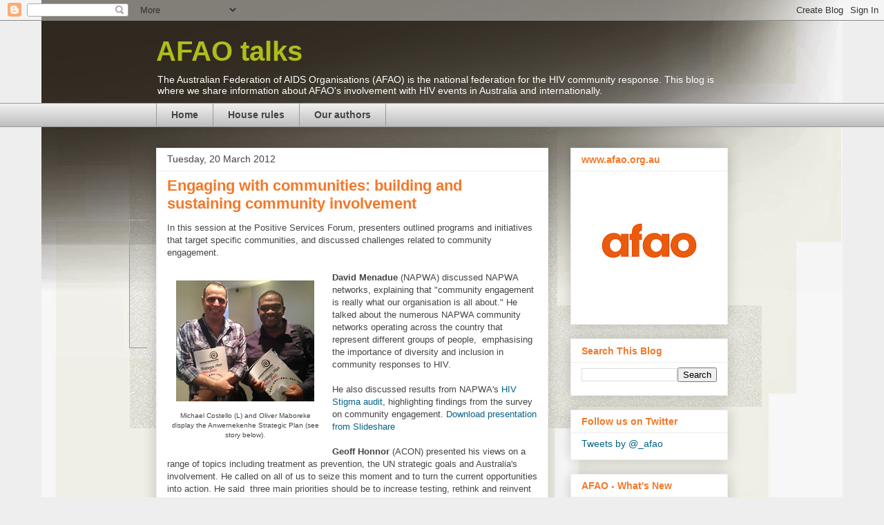

--- FILE ---
content_type: text/javascript; charset=UTF-8
request_url: http://afaotalks.blogspot.com/2012/03/engaging-with-communities-building-and.html?action=getFeed&widgetId=Feed1&widgetType=Feed&responseType=js&xssi_token=AOuZoY5_UIADq-lTviMmwjSIiMfUmyKgWQ%3A1769460589846
body_size: 762
content:
try {
_WidgetManager._HandleControllerResult('Feed1', 'getFeed',{'status': 'ok', 'feed': {'entries': [{'title': 'Health Equity Matters International Program Director Felicity Young \nappointed Officer of the Order of Australia', 'link': 'https://healthequitymatters.org.au/media-release/health-equity-matters-international-program-director-felicity-young-appointed-officer-of-the-order-of-australia/', 'publishedDate': '2024-06-09T07:04:42.000-07:00', 'author': 'Heath Paynter'}, {'title': 'Budget lights a path to virtual elimination of HIV transmission', 'link': 'https://healthequitymatters.org.au/media-release/budget-lights-a-path-to-virtual-elimination-of-hiv-transmission/', 'publishedDate': '2024-05-14T02:46:58.000-07:00', 'author': 'Heath Paynter'}, {'title': 'Darryl O\u2019Donnell steps down as CEO of Health Equity Matters', 'link': 'https://healthequitymatters.org.au/media-release/darryl-odonnell-steps-down-as-ceo-of-health-equity-matters/', 'publishedDate': '2023-12-07T21:14:36.000-08:00', 'author': 'Heath Paynter'}, {'title': 'WORLD AIDS DAY: HIV Taskforce charts path to ending HIV transmission by 2030', 'link': 'https://healthequitymatters.org.au/media-release/world-aids-day-hiv-taskforce-charts-path-to-ending-hiv-transmission-by-2030/', 'publishedDate': '2023-11-29T13:03:53.000-08:00', 'author': 'Heath Paynter'}, {'title': 'Blair Comley PSM welcomed as next Secretary of Department of Health and \nAged Care', 'link': 'https://healthequitymatters.org.au/media-release/blair-comley-psm-next-secretary-of-department-of-health-and-aged-care/', 'publishedDate': '2023-06-15T21:35:18.000-07:00', 'author': 'admin'}], 'title': 'Health Equity Matters'}});
} catch (e) {
  if (typeof log != 'undefined') {
    log('HandleControllerResult failed: ' + e);
  }
}
